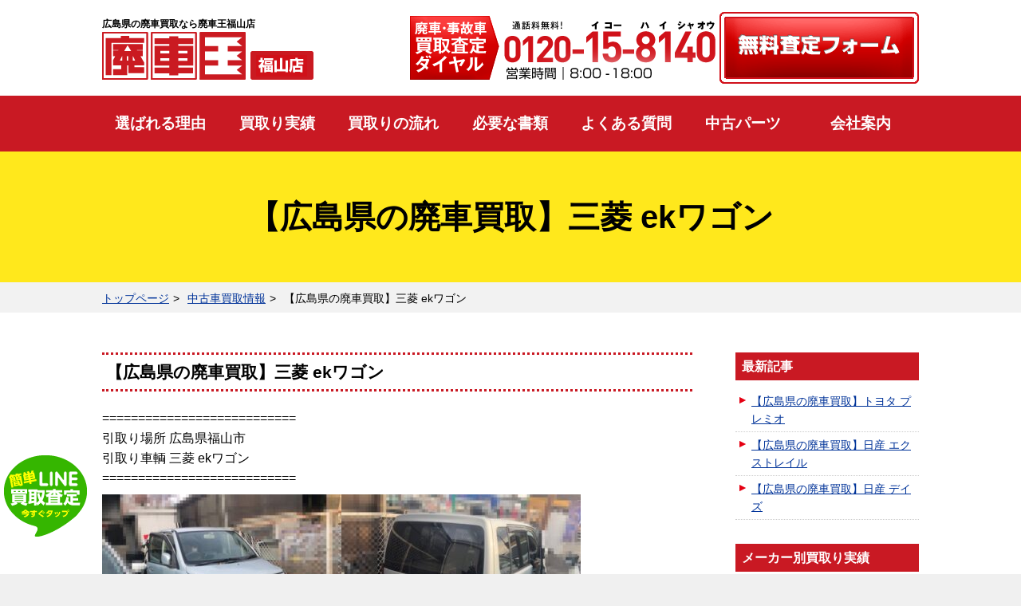

--- FILE ---
content_type: text/html; charset=UTF-8
request_url: https://www.fukuseco.com/car-news/202304_9536.html
body_size: 7910
content:

<!doctype html>
<html lang="ja">
<head>
	<!-- Google tag (gtag.js) -->
<script async src="https://www.googletagmanager.com/gtag/js?id=UA-138241052-1"></script>
<script>
  window.dataLayer = window.dataLayer || [];
  function gtag(){dataLayer.push(arguments);}
  gtag('js', new Date());

  gtag('config', 'UA-138241052-1');
  gtag('config', 'G-JE6DKVNZRZ');
</script>
<!-- Google Tag Manager -->
<script>(function(w,d,s,l,i){w[l]=w[l]||[];w[l].push({'gtm.start':
new Date().getTime(),event:'gtm.js'});var f=d.getElementsByTagName(s)[0],
j=d.createElement(s),dl=l!='dataLayer'?'&l='+l:'';j.async=true;j.src=
'https://www.googletagmanager.com/gtm.js?id='+i+dl;f.parentNode.insertBefore(j,f);
})(window,document,'script','dataLayer','GTM-PDC6BTXV');</script>
<!-- End Google Tag Manager -->

<meta charset="UTF-8">
<meta http-equiv="x-ua-compatible" content="ie=edge">
<meta name="viewport" content="width=device-width, initial-scale=1, shrink-to-fit=no">

<link href="/css_n/reset.css" rel="stylesheet">
<link href="/css_n/commons.css" rel="stylesheet">
<link href="/css_n/toppage.css" rel="stylesheet">
<link href="/css_n/second.css" rel="stylesheet">
<link href="/css_n/form.css" rel="stylesheet">
<link href="/css_n/second_m.css" rel="stylesheet">

		<!-- All in One SEO 4.3.5.1 - aioseo.com -->
		<title>【広島県の廃車買取】三菱 ekワゴン | 廃車王 福山店！廃車高価買取り</title>
		<meta name="robots" content="max-image-preview:large" />
		<link rel="canonical" href="https://www.fukuseco.com/car-news/202304_9536.html" />
		<meta name="generator" content="All in One SEO (AIOSEO) 4.3.5.1 " />
		<meta property="og:locale" content="ja_JP" />
		<meta property="og:site_name" content="廃車王 福山店！廃車高価買取り | Just another WordPress site" />
		<meta property="og:type" content="article" />
		<meta property="og:title" content="【広島県の廃車買取】三菱 ekワゴン | 廃車王 福山店！廃車高価買取り" />
		<meta property="og:url" content="https://www.fukuseco.com/car-news/202304_9536.html" />
		<meta property="article:published_time" content="2023-04-15T07:52:06+00:00" />
		<meta property="article:modified_time" content="2023-04-21T07:59:00+00:00" />
		<meta name="twitter:card" content="summary_large_image" />
		<meta name="twitter:title" content="【広島県の廃車買取】三菱 ekワゴン | 廃車王 福山店！廃車高価買取り" />
		<script type="application/ld+json" class="aioseo-schema">
			{"@context":"https:\/\/schema.org","@graph":[{"@type":"Article","@id":"https:\/\/www.fukuseco.com\/car-news\/202304_9536.html#article","name":"\u3010\u5e83\u5cf6\u770c\u306e\u5ec3\u8eca\u8cb7\u53d6\u3011\u4e09\u83f1 ek\u30ef\u30b4\u30f3 | \u5ec3\u8eca\u738b \u798f\u5c71\u5e97\uff01\u5ec3\u8eca\u9ad8\u4fa1\u8cb7\u53d6\u308a","headline":"\u3010\u5e83\u5cf6\u770c\u306e\u5ec3\u8eca\u8cb7\u53d6\u3011\u4e09\u83f1 ek\u30ef\u30b4\u30f3","author":{"@id":"https:\/\/www.fukuseco.com\/author\/fukuseco_kanri\/#author"},"publisher":{"@id":"https:\/\/www.fukuseco.com\/#organization"},"image":{"@type":"ImageObject","url":"https:\/\/www.fukuseco.com\/cms\/wp-content\/uploads\/2023\/04\/IMG_8595.jpg","width":600,"height":450},"datePublished":"2023-04-15T07:52:06+00:00","dateModified":"2023-04-21T07:59:00+00:00","inLanguage":"ja","mainEntityOfPage":{"@id":"https:\/\/www.fukuseco.com\/car-news\/202304_9536.html#webpage"},"isPartOf":{"@id":"https:\/\/www.fukuseco.com\/car-news\/202304_9536.html#webpage"},"articleSection":"\u4e09\u83f1, \u4e2d\u53e4\u8eca\u30fb\u5ec3\u8eca\u8cb7\u53d6\u60c5\u5831, \u5165\u5eab\u8eca\u60c5\u5831"},{"@type":"BreadcrumbList","@id":"https:\/\/www.fukuseco.com\/car-news\/202304_9536.html#breadcrumblist","itemListElement":[{"@type":"ListItem","@id":"https:\/\/www.fukuseco.com\/#listItem","position":1,"item":{"@type":"WebPage","@id":"https:\/\/www.fukuseco.com\/","name":"\u30db\u30fc\u30e0","description":"\u51e6\u5206\u3057\u305f\u3044\u8eca\u304c\u3042\u308b\u3051\u3069\u304a\u91d1\u306f\u304b\u3051\u305f\u304f\u306a\u3044\u3001\u624b\u7d9a\u304d\u3092\u3059\u308b\u6642\u9593\u304c\u306a\u3044\u3002\u305d\u3093\u306a\u65b9\u306f\u3001\u5ec3\u8eca\u738b \u798f\u5c71\u5e97\u306b\u3054\u76f8\u8ac7\u304f\u3060\u3055\u3044\u3002\u67fb\u5b9a\u8cbb\u7528\u30fb\u5f15\u53d6\u8cbb\u7528\u7121\u6599\uff01\u89e3\u4f53\u4f5c\u696d\u3060\u3051\u3067\u306f\u306a\u304f\u3001\u66f8\u985e\u624b\u7d9a\u304d\u304b\u3089\u7121\u6599\u3067\u4ee3\u884c\u3057\u307e\u3059\u3002\u307e\u305f\u3001\u8eca\u306e\u5f15\u53d6\u308a\u306f\u6700\u77ed\u3067\u5f53\u65e5\u306b\u3067\u3082\uff01\u304a\u6642\u9593\u304c\u306a\u304f\u3066\u3082\u5927\u4e08\u592b\u3067\u3059\u3002","url":"https:\/\/www.fukuseco.com\/"},"nextItem":"https:\/\/www.fukuseco.com\/car-news\/#listItem"},{"@type":"ListItem","@id":"https:\/\/www.fukuseco.com\/car-news\/#listItem","position":2,"item":{"@type":"WebPage","@id":"https:\/\/www.fukuseco.com\/car-news\/","name":"\u5165\u5eab\u8eca\u60c5\u5831","url":"https:\/\/www.fukuseco.com\/car-news\/"},"previousItem":"https:\/\/www.fukuseco.com\/#listItem"}]},{"@type":"Organization","@id":"https:\/\/www.fukuseco.com\/#organization","name":"\u5ec3\u8eca\u738b \u798f\u5c71\u5e97\uff01\u5ec3\u8eca\u9ad8\u4fa1\u8cb7\u53d6\u308a\u624b\u7d9a\u304d\u7121\u6599\u3067\u3059","url":"https:\/\/www.fukuseco.com\/"},{"@type":"Person","@id":"https:\/\/www.fukuseco.com\/author\/fukuseco_kanri\/#author","url":"https:\/\/www.fukuseco.com\/author\/fukuseco_kanri\/","name":"fukuseco_kanri","image":{"@type":"ImageObject","@id":"https:\/\/www.fukuseco.com\/car-news\/202304_9536.html#authorImage","url":"https:\/\/secure.gravatar.com\/avatar\/77538617587016cdbcdc46870553ade0?s=96&d=mm&r=g","width":96,"height":96,"caption":"fukuseco_kanri"}},{"@type":"WebPage","@id":"https:\/\/www.fukuseco.com\/car-news\/202304_9536.html#webpage","url":"https:\/\/www.fukuseco.com\/car-news\/202304_9536.html","name":"\u3010\u5e83\u5cf6\u770c\u306e\u5ec3\u8eca\u8cb7\u53d6\u3011\u4e09\u83f1 ek\u30ef\u30b4\u30f3 | \u5ec3\u8eca\u738b \u798f\u5c71\u5e97\uff01\u5ec3\u8eca\u9ad8\u4fa1\u8cb7\u53d6\u308a","inLanguage":"ja","isPartOf":{"@id":"https:\/\/www.fukuseco.com\/#website"},"breadcrumb":{"@id":"https:\/\/www.fukuseco.com\/car-news\/202304_9536.html#breadcrumblist"},"author":{"@id":"https:\/\/www.fukuseco.com\/author\/fukuseco_kanri\/#author"},"creator":{"@id":"https:\/\/www.fukuseco.com\/author\/fukuseco_kanri\/#author"},"image":{"@type":"ImageObject","url":"https:\/\/www.fukuseco.com\/cms\/wp-content\/uploads\/2023\/04\/IMG_8595.jpg","@id":"https:\/\/www.fukuseco.com\/#mainImage","width":600,"height":450},"primaryImageOfPage":{"@id":"https:\/\/www.fukuseco.com\/car-news\/202304_9536.html#mainImage"},"datePublished":"2023-04-15T07:52:06+00:00","dateModified":"2023-04-21T07:59:00+00:00"},{"@type":"WebSite","@id":"https:\/\/www.fukuseco.com\/#website","url":"https:\/\/www.fukuseco.com\/","name":"\u5ec3\u8eca\u738b \u798f\u5c71\u5e97\uff01\u5ec3\u8eca\u9ad8\u4fa1\u8cb7\u53d6\u308a\u624b\u7d9a\u304d\u7121\u6599\u3067\u3059","description":"Just another WordPress site","inLanguage":"ja","publisher":{"@id":"https:\/\/www.fukuseco.com\/#organization"}}]}
		</script>
		<!-- All in One SEO -->


<!-- Google Tag Manager for WordPress by gtm4wp.com -->
<script data-cfasync="false" data-pagespeed-no-defer>
	var gtm4wp_datalayer_name = "dataLayer";
	var dataLayer = dataLayer || [];
</script>
<!-- End Google Tag Manager for WordPress by gtm4wp.com --><link rel='dns-prefetch' href='//s.w.org' />
<link rel='https://api.w.org/' href='https://www.fukuseco.com/wp-json/' />
<link rel="alternate" type="application/json+oembed" href="https://www.fukuseco.com/wp-json/oembed/1.0/embed?url=https%3A%2F%2Fwww.fukuseco.com%2Fcar-news%2F202304_9536.html" />
<link rel="alternate" type="text/xml+oembed" href="https://www.fukuseco.com/wp-json/oembed/1.0/embed?url=https%3A%2F%2Fwww.fukuseco.com%2Fcar-news%2F202304_9536.html&#038;format=xml" />

<!-- Google Tag Manager for WordPress by gtm4wp.com -->
<!-- GTM Container placement set to off -->
<script data-cfasync="false" data-pagespeed-no-defer>
	var dataLayer_content = {"pagePostType":"post","pagePostType2":"single-post","pageCategory":["%e4%b8%89%e8%8f%b1","haisyakaitori","car-news"],"pagePostAuthor":"fukuseco_kanri"};
	dataLayer.push( dataLayer_content );
</script>
<script type="text/javascript">
	console.warn && console.warn("[GTM4WP] Google Tag Manager container code placement set to OFF !!!");
	console.warn && console.warn("[GTM4WP] Data layer codes are active but GTM container must be loaded using custom coding !!!");
</script>
<!-- End Google Tag Manager for WordPress by gtm4wp.com --><link href="/jquery.bxslider/jquery.bxslider.css" rel="stylesheet">

</head>
<body>
<!-- Google Tag Manager (noscript) -->
<noscript><iframe src="https://www.googletagmanager.com/ns.html?id=GTM-PDC6BTXV"
height="0" width="0" style="display:none;visibility:hidden"></iframe></noscript>
<!-- End Google Tag Manager (noscript) -->
<header id="header">
	<div class="headWrap">
		<div class="headLogo">
			<h1>広島県の廃車買取なら廃車王福山店</h1>
			<h2 class="logo"><a href="/"><img src="/img_n/logo.png" alt="株式会社福山セコ"></a></h2>
		</div>
		<div class="headContact">
		<ul>
			<li><img src="/img_n/hTeln.png" alt="買取・査定ダイヤル 084-953-2346"></li>
			<li><a href="/satei/"><img src="/img_n/hForm.png" alt="無料査定フォームへのリンク"></a></li>
		</ul>
	</div>
</div>
</header>	
<nav id="gnavi">
	<div class="container">
		<ul>
			<li><a href="/reason/">選ばれる理由</a></li>
			<li><a href="/haisyakaitori/">買取り実績</a></li>
			<li><a href="/flow/">買取りの流れ</a></li>
			<li><a href="/documents/">必要な書類</a></li>
			<li><a href="/qa/">よくある質問</a></li>
			<li><a href="/used/">中古パーツ</a></li>
			<li><a href="http://www.fukuseco.co.jp/company/" target="_blank">会社案内</a></li>
		</ul>
	</div>
</nav>
<div class="contsTtl">
	<div class="container"><h2>【広島県の廃車買取】三菱 ekワゴン</h2></div>
</div>

<div class="breadcrumb">
    <div class="container">
        <ul class="clearfix">
            <li class="home"><a href="/">トップページ</a></li>
            <li><a href="/tyukosyakaitori/">中古車買取情報</a></li>
            <li class="last">【広島県の廃車買取】三菱 ekワゴン</li>
        </ul>
    </div>
</div>

<!--/breadcrumb--></div>
<div class="container">
<div class="main">


<!-- repeat start -->
<div id="post-9536" class="post">
<h3 class="entry-title">【広島県の廃車買取】三菱 ekワゴン</h3><p>===========================<br />
引取り場所 広島県福山市<br />
引取り車輌 三菱 ekワゴン<br />
===========================</p>
<p><a href="https://www.fukuseco.com/cms/wp-content/uploads/2023/04/IMG_8595.jpg" rel="lightbox[9536]"><img class="alignnone size-medium wp-image-9537" src="https://www.fukuseco.com/cms/wp-content/uploads/2023/04/IMG_8595-300x225.jpg" alt="" srcset="https://www.fukuseco.com/cms/wp-content/uploads/2023/04/IMG_8595-300x225.jpg 300w, https://www.fukuseco.com/cms/wp-content/uploads/2023/04/IMG_8595.jpg 600w" sizes="(max-width: 300px) 100vw, 300px" /></a><a href="https://www.fukuseco.com/cms/wp-content/uploads/2023/04/IMG_8597.jpg" rel="lightbox[9536]"><img class="alignnone size-medium wp-image-9538" src="https://www.fukuseco.com/cms/wp-content/uploads/2023/04/IMG_8597-300x225.jpg" alt="" srcset="https://www.fukuseco.com/cms/wp-content/uploads/2023/04/IMG_8597-300x225.jpg 300w, https://www.fukuseco.com/cms/wp-content/uploads/2023/04/IMG_8597.jpg 600w" sizes="(max-width: 300px) 100vw, 300px" /></a></p>
<p>限定２００台の珍しいekワゴンです。<br />
以前から抹消して置いてたんだけど<br />
そろそろ片付けようかと言う事でご連絡いただきました。<br />
駐車スペースが少なくなったりしたら、気軽にお声かけください。</p>
<p><CENTER></p>
<p>..oо○☆ﾟ+.☆○o+* ｡ ｡ ｡ *+oо○ﾟ*ﾟ*ﾟ○оo+* ｡ ｡ ｡ *+o○☆ﾟ+.☆○оo..</p>
<p>事故車・故障車・過走行車　なんでもご相談ください</p>
<p><B><FONT SIZE="+1"COLOR="#FF0000">広島県の廃車でお困りでしたら</FONT></B></p>
<p><B>廃車王　福山店</B></p>
<p>（株式会社　福山セコ）</p>
<p>= &#8211; = &#8211; =　お気軽にお問合せください　= &#8211; = &#8211; =</p>
<p>↓↓↓↓</p>
<p><B><FONT SIZE="+2"COLOR="#FF0000">TEL 0120-15-8140</FONT></B></p>
<p>または</p>
<p><a href="https://www.fukuseco.com/satei/">廃車引取見積フォーム</a></p>
<p>..oо○☆ﾟ+.☆○o+* ｡ ｡ ｡ *+oо○ﾟ*ﾟ*ﾟ○оo+* ｡ ｡ ｡ *+o○☆ﾟ+.☆○оo..</p>
<p></CENTER></p>

</div>

<!-- repeat end -->
<!--/main--></div>

<div class="side">



<div class="newly">
<h3>最新記事</h3>
<ul>



<li><a href="https://www.fukuseco.com/car-news/202601_10853.html">【広島県の廃車買取】トヨタ プレミオ</a></li>




<li><a href="https://www.fukuseco.com/haisyakaitori/202512_10835.html">【広島県の廃車買取】日産 エクストレイル</a></li>




<li><a href="https://www.fukuseco.com/car-news/202511_10807.html">【広島県の廃車買取】日産 デイズ</a></li>

</ul>
</div>

<div class="jisseki">
<h3>メーカー別買取り実績</h3>
<ul>
	<li class="cat-item cat-item-15"><a href="https://www.fukuseco.com/%e3%83%a1%e3%83%bc%e3%82%ab%e3%83%bc%e5%88%a5/%e3%81%84%e3%81%99%e3%82%9e/" >いすゞ</a>
</li>
	<li class="cat-item cat-item-20"><a href="https://www.fukuseco.com/%e3%83%a1%e3%83%bc%e3%82%ab%e3%83%bc%e5%88%a5/%e3%82%b9%e3%82%ba%e3%82%ad/" >スズキ</a>
</li>
	<li class="cat-item cat-item-27"><a href="https://www.fukuseco.com/%e3%83%a1%e3%83%bc%e3%82%ab%e3%83%bc%e5%88%a5/%e3%82%b9%e3%83%90%e3%83%ab/" >スバル</a>
</li>
	<li class="cat-item cat-item-29"><a href="https://www.fukuseco.com/%e3%83%a1%e3%83%bc%e3%82%ab%e3%83%bc%e5%88%a5/%e3%81%9d%e3%81%ae%e4%bb%96/" >その他</a>
</li>
	<li class="cat-item cat-item-25"><a href="https://www.fukuseco.com/%e3%83%a1%e3%83%bc%e3%82%ab%e3%83%bc%e5%88%a5/%e3%83%80%e3%82%a4%e3%83%8f%e3%83%84/" >ダイハツ</a>
</li>
	<li class="cat-item cat-item-13"><a href="https://www.fukuseco.com/%e3%83%a1%e3%83%bc%e3%82%ab%e3%83%bc%e5%88%a5/%e3%83%88%e3%83%a8%e3%82%bf/" >トヨタ</a>
</li>
	<li class="cat-item cat-item-22"><a href="https://www.fukuseco.com/%e3%83%a1%e3%83%bc%e3%82%ab%e3%83%bc%e5%88%a5/%e3%83%9b%e3%83%b3%e3%83%80/" >ホンダ</a>
</li>
	<li class="cat-item cat-item-14"><a href="https://www.fukuseco.com/%e3%83%a1%e3%83%bc%e3%82%ab%e3%83%bc%e5%88%a5/%e3%83%9e%e3%83%84%e3%83%80/" >マツダ</a>
</li>
	<li class="cat-item cat-item-23"><a href="https://www.fukuseco.com/%e3%83%a1%e3%83%bc%e3%82%ab%e3%83%bc%e5%88%a5/%e3%83%ac%e3%82%af%e3%82%b5%e3%82%b9/" >レクサス</a>
</li>
	<li class="cat-item cat-item-19"><a href="https://www.fukuseco.com/%e3%83%a1%e3%83%bc%e3%82%ab%e3%83%bc%e5%88%a5/%e4%b8%89%e8%8f%b1/" >三菱</a>
</li>
	<li class="cat-item cat-item-28"><a href="https://www.fukuseco.com/%e3%83%a1%e3%83%bc%e3%82%ab%e3%83%bc%e5%88%a5/%e4%b8%89%e8%8f%b1%e3%81%b5%e3%81%9d%e3%81%86/" >三菱ふそう</a>
</li>
	<li class="cat-item cat-item-21"><a href="https://www.fukuseco.com/%e3%83%a1%e3%83%bc%e3%82%ab%e3%83%bc%e5%88%a5/%e5%a4%96%e8%bb%8a/" >外車</a>
</li>
	<li class="cat-item cat-item-18"><a href="https://www.fukuseco.com/%e3%83%a1%e3%83%bc%e3%82%ab%e3%83%bc%e5%88%a5/%e5%bb%ba%e8%a8%ad%e6%a9%9f%e6%a2%b0/" >建設機械</a>
</li>
	<li class="cat-item cat-item-26"><a href="https://www.fukuseco.com/%e3%83%a1%e3%83%bc%e3%82%ab%e3%83%bc%e5%88%a5/%e6%97%a5%e7%94%a3/" >日産</a>
</li>
	<li class="cat-item cat-item-30"><a href="https://www.fukuseco.com/%e3%83%a1%e3%83%bc%e3%82%ab%e3%83%bc%e5%88%a5/%e6%97%a5%e7%94%a3%ef%bd%95%ef%bd%84/" >日産ＵＤ</a>
</li>
	<li class="cat-item cat-item-24"><a href="https://www.fukuseco.com/%e3%83%a1%e3%83%bc%e3%82%ab%e3%83%bc%e5%88%a5/%e6%97%a5%e9%87%8e/" >日野</a>
</li>
	<li class="cat-item cat-item-17"><a href="https://www.fukuseco.com/%e3%83%a1%e3%83%bc%e3%82%ab%e3%83%bc%e5%88%a5/%e8%be%b2%e6%a5%ad%e6%a9%9f%e6%a2%b0/" >農業機械</a>
</li>
</ul>
</div>


<!--/side--></div>

<!--/contents--></div>



<div class="topSatei">
	<div class="container">
			<h3><img src="/img_n/topSatei_ttl_pc.png" alt="直接のお持ち込みも大歓迎！買取り金額もさらにUP!!"></h3>
		<div class="link">
			<ul>
				<li><a href="tel:0120-15-8140"><img src="/img_n/topSatei_teln.png" alt="買取・査定ダイヤル 0120-15-8140
"></a></li>
				<li><a href="/satei/"><img src="/img_n/topSatei_form.png" alt="無料査定フォームへのリンク"></a></li>
			</ul>
		</div>
	</div>
</div>

<div class="commonsFoot">
	<div class="container">
		<div class="clearfix">
			<div class="footLeft">
				<div class="addr">
					<h3>廃車王福山店</h3>
					<p>〒721-0952　広島県福山市曙町4丁目6番7号<br>
						TEL：0120-15-8140<br>FAX：084-920-2015<br>
						営業時間：8:00～18:00 <br>
							 (店頭受付時間：8:00～17:30）</p>
				</div>
			</div>
			<div class="footRight">
				<div class="cols">
					<ul class="col2_1">
						<li>
							<div id="cal1">
							
<table class="calender" summary="2026年1月の営業日" cellspacing="0" cellpadding="0">
<caption>2026年1月の営業日</caption>
<tr>
<th>日</th>
<th>月</th>
<th>火</th>
<th>水</th>
<th>木</th>
<th>金</th>
<th>土</th>
</tr>
<tr><td>　</td>
<td>　</td>
<td>　</td>
<td>　</td>
<td class="b_red">1</td>
<td class="b_red">2</td>
<td class="b_red">3</td>
</tr>
<tr>
<td class="b_red">4</td>
<td>5</td>
<td>6</td>
<td>7</td>
<td>8</td>
<td>9</td>
<td class="b_red">10</td>
</tr>
<tr>
<td class="b_red">11</td>
<td class="b_red">12</td>
<td>13</td>
<td>14</td>
<td>15</td>
<td>16</td>
<td>17</td>
</tr>
<tr>
<td class="b_red">18</td>
<td>19</td>
<td>20</td>
<td>21</td>
<td>22</td>
<td>23</td>
<td class="b_red">24</td>
</tr>
<tr>
<td class="b_red">25</td>
<td>26</td>
<td>27</td>
<td>28</td>
<td>29</td>
<td>30</td>
<td>31</td>
</tr></table>
							</div>
						</li>
						<li>
							<div id="cal2">
							
<table class="calender" summary="2026年2月の営業日(赤はお休みです)" cellspacing="0" cellpadding="0">
<caption>2026年2月の営業日</caption>
<tr>
<th>日</th>
<th>月</th>
<th>火</th>
<th>水</th>
<th>木</th>
<th>金</th>
<th>土</th>
</tr>
<tr><td class="b_red">1</td>
<td>2</td>
<td>3</td>
<td>4</td>
<td>5</td>
<td>6</td>
<td>7</td>
</tr>
<tr>
<td class="b_red">8</td>
<td>9</td>
<td>10</td>
<td class="b_red">11</td>
<td>12</td>
<td>13</td>
<td class="b_red">14</td>
</tr>
<tr>
<td class="b_red">15</td>
<td>16</td>
<td>17</td>
<td>18</td>
<td>19</td>
<td>20</td>
<td>21</td>
</tr>
<tr>
<td class="b_red">22</td>
<td class="b_red">23</td>
<td>24</td>
<td>25</td>
<td>26</td>
<td>27</td>
<td class="b_red">28</td>
</tr></table>
							</div>
						</li>
					</ul>
				</div>
				</div>
			</div>
		<h3 class="accessTtl">アクセス</h3>
			<div class="footAccess clearfix">
				<div class="text">
						<p>【2号線方面からお越しの方】<br>明神町交差点を南に下り入江大橋を超えて5つ目の信号を左折してください。右手に看板が見えてきます。</p>
						<p>【ばら公園方面からお越しの方】<br>
					  ばら公園の通りを東へ3km<br>タイヤショップパワフルの看板がある交差点を左折してください。<br>数百メートルで左手に看板が見えてきます。</p>
						<p style="text-align: center;">【場所は曙公園のすぐ目の前です】</p>
						<dl>
							<dt>ナビをご利用の方は・・・</dt>
							<dd>マップコード 465 783 136<br>検索用TEL 084-953-3201（代）</dd>
						</dl>						
				</div>
				<div class="map">
					<div class="gmap_wrap">
						<iframe src="https://www.google.com/maps/embed?pb=!1m14!1m8!1m3!1d13156.992542946644!2d133.402065!3d34.471229!3m2!1i1024!2i768!4f13.1!3m3!1m2!1s0x0%3A0x9d0c50f7da513e4a!2z5buD6LuK5aSp5Zu9IOemj-WxseW6lw!5e0!3m2!1sja!2sjp!4v1547614904052" width="600" height="450" frameborder="0" style="border:0" allowfullscreen></iframe>
					</div>
				</div>
			</div>
		</div>
		<div class="bana_link">
			<ul class="claerfix">
				<li><a href="https://www.haishaou.com/member/detail.php?sn=k801" target="_blank"><img src="/img/link/haishaou.gif" alt="廃車王"></a></li>
				<li><a href="http://www.eco-hiroba.net/" target="_blank"><img src="/img/link/bana03.jpg" alt="安い車修理なら「エコひろば」へ"></a></li>
				<li><a href="http://www.ngp.gr.jp/" target="_blank"><img alt="NGP" src="/img/link/ngp.gif"></a></li>
				<li><a href="/powerful/"><img alt="タイヤショップ パワフル" src="/img/link/powerful.jpg"></a></li>
				<li><a href="/gym/"><img alt="ボディメイクジムクロスロード福山" src="/img/link/gym.jpg"></a></li>
			</ul>
		</div>
	</div>
</div>
<footer id="footer">
	<div class="container">
		<div class="textLink">
			<ul class="clearfix">
				<li><a href="/">HOME</a></li>
				<li><div><a href="/reason/">選ばれる理由</a></div></li>
				<li><div><a href="/haisyakaitori/">買取り実績</a></div></li>
				<li><div><a href="/flow/">買取りの流れ</a></div></li>
				<li><div><a href="/documents/">必要な書類</a></div></li>
				<li><div><a href="/qa/">よくある質問</a></div></li>
				<li><div><a href="/used/">中古パーツ</a></div></li>
				<li><div><a href="/law/">法律事務所専門車両買取り</a></div></li>
				<li><div><a href="http://www.fukuseco.co.jp/company/" target="_blank">会社案内</a></div></li>
				<li><div><a href="/satei/">無料査定フォーム</a></div></li>
				<li><div><a href="/parts/">中古パーツお取り寄せフォーム</a></div></li>
				<li><div><a href="/parts/term.php">通信販売法に基づく表記 </a></div></li>
				<li><div><a href="/powerful/">タイヤショップ パワフル</a></div></li>
				<li><div><a href="/gym/">ボディメイクジム クロスロード福山</a></div></li>
				<li><div><a href="/sitemap/">サイトマップ</a></div></li>
			</ul>
		</div>
		<p class="copyright">&copy; Fukuyama Seco</p>
	</div>
</footer>
<p id="fix_line"><a href="/line/"><img src="/img_n/sp_fixLine.png" alt="廃車王福セコの簡単ライン査定"></a></p>
<p id="pageTop"><a href=""><img src="/img_n/pagetop.png" alt="topへ"></a></p>
<script type="text/javascript" src="//ajax.googleapis.com/ajax/libs/jquery/1.7.1/jquery.min.js"></script>
<script type="text/javascript" src="/jquery.bxslider/jquery.bxslider.js"></script>
<script>
jQuery(function($){
	$(document).ready(function() {
 
		//ページトップボタンにつけたid名を入れてください
		 var topBtn = $('#pageTop');
		 topBtn.hide();

		 //スクロールが100に達したらボタン表示
		 $(window).scroll(function () {
			if ($(this).scrollTop() > 100) {
			 topBtn.fadeIn();
			 } else {
			 topBtn.fadeOut();
			 }
		 });

		 //スクロールしてトップ
		 topBtn.click(function () {
			 $('body,html').animate({
				 scrollTop: 0
				 }, 500);
				 return false;
		 });
		$('a[href^=#]').click(function(){
				var speed = 1000;
				var href= $(this).attr("href");
				var target = $(href == "#" || href == "" ? 'html' : href);
				var position = target.offset().top;
				$("html, body").animate({scrollTop:position}, speed, "swing");
				return false;
			});
		});
	$(document).ready(function() {
		$( '.bxslider' ).bxSlider( {
			mode: 'fade',
			infiniteLoop: false,
			auto: true,
			infiniteLoop: true,
			pause: 5000,
			speed: 3000,
			easing: 'easeInQuad',
		} );
	} );
});
</script>
<script type='text/javascript' src='https://www.fukuseco.com/cms/wp-includes/js/wp-embed.min.js?ver=5.0.22'></script>
</body>
</html>


--- FILE ---
content_type: text/css
request_url: https://www.fukuseco.com/css_n/reset.css
body_size: 615
content:
@charset "utf-8";
/* CSS Document */
/*******************************共通設定*******************************/

* {margin: 0; padding: 0;}
html {
	overflow-y: scroll;
}
h1,h2,h3,h4,h5,h6,ul,ol,li,p,td,th,form,dd,dl,dt{
	margin: 0px;
	padding: 0px;	
}
li,ul {
	list-style-type: none;
}
body {
	line-height: 1.6;
	margin: 0px;
	text-align: center;
	font-family: "ヒラギノ角ゴ Pro W3", "Hiragino Kaku Gothic Pro", "メイリオ", Meiryo, Osaka, "ＭＳ Ｐゴシック", "MS PGothic", sans-serif;
}
table {  
    border-collapse:collapse;   
    border-spacing:0;   
}
td, th {
	border: none;
	text-align: left;
	vertical-align: top;
}
img {
	border:0px;
	vertical-align: top;
}
a:link, a:active, a:visited {
	color: #039;
}
a:hover {
	text-decoration: none;
	color: #C30;
}

.container:after,
.clearfix:after {
	content: ".";
	display: block;
	height: 0;
	clear: both;
	visibility: hidden;
}
#wrapper {
	margin: 0px auto;
	width: 950px;
	background-color: #FFF;
}


--- FILE ---
content_type: text/css
request_url: https://www.fukuseco.com/css_n/commons.css
body_size: 3741
content:
html {
	background-color: #F0F0F0;
	font-size: 62.5%; /*フォントの基準サイズを10pxにする*/
}
body {
	background-color: #FFF;
}
.container {
	margin: 0 auto;
	padding: 0;
}
.container:after {
	content: ".";
	display: block;
	height: 0;
	clear: both;
	visibility: hidden;
}
img {
	max-width: 100%;
}

@media (max-width: 750px) {
body {
	font-size: 1.4rem; /*全体のフォントサイズは14pxとする*/
	-webkit-text-size-adjust: 100%; /*スマホでPC表示した際に勝手に文字が大きくなるのを防ぐ*/
}
.hidden_sp {
	display: none;
}
}

@media (min-width: 751px) {
body {
	font-size: 1.8rem; /*全体のフォントサイズは16pxとする*/
}
.container {
	width: 1024px;
	min-width: 1024px;
}
.hidden_pc {
	display: none;
}
}
/*****************************************
#header(SP)
*****************************************/
@media (max-width: 750px) {
#header .headWrap {
	margin-right: 50px;
	text-align: left;
	display: table;
	width: 85%;
	padding: 3px 5px 2px;
	height: 45px;
}
#header .headWrap .logo img {
	max-height: 40px;
}
}
/***************************
スマホのアコーディオンナビ
****************************/
.sp_navi {
	z-index: 99998;
}
@media (max-width: 750px) {
.sp_navi {
    background-color: #F4F8FB;
    margin: 0;
    padding: 0;
    top: 0;
  }
  .sp_navi {
    height: 100%;
    -webkit-transition: .35s ease-in-out;
    -moz-transition: .35s ease-in-out;
    transition: .35s ease-in-out;
    overflow-y: scroll;
    position: fixed;
    box-shadow: 1px 2px 10px rgba(0, 0, 0, 0.4);
  }
  
  .sp_navi > div {
    padding: 0px;
    width: 300px;
  }
  
  .spBtn {
    width: 50px;
    height: 50px;
    position: fixed;
    right: 0px;
    top: 0px;
		background-color: #C91923;
		color: #FFF;
		z-index: 99999;
  }
  
  .spBtn:before,
  .spBtn:after,
  .spBtn span {
    display: block;
    width: 80%;
    position: absolute;
    left: 0;
    right: 0;
    margin: auto;
    -webkit-transition: .35s ease-in-out;
    -moz-transition: .35s ease-in-out;
    transition: .35s ease-in-out;
  }
  
  .spBtn span {
    height: 3px;
    background-color: #FFF;
    top: calc(50% - 1.5px);
  }
  
  .spBtn:before {
    content: "";
    top: calc(25% - 3px);
    border-top: 3px solid #FFF;
  }
  
  .spBtn:after {
    content: "";
    bottom: calc(25% - 3px);
    border-bottom: 3px solid #FFF;
  }
  
  .spBtn.on span {
    display: none;
  }
  
  .spBtn.on:before {
    top: calc(50% - 1.5px);
    -webkit-transform: rotate(315deg);
    -moz-transform: rotate(315deg);
    transform: rotate(315deg);
  }
  
  .spBtn.on:after {
    bottom: calc(50% - 1.5px);
    -webkit-transform: rotate(-315deg);
    -moz-transform: rotate(-315deg);
    transform: rotate(-315deg);
  }
  
  .open {
    right: -100%;
  }
  
  .open.active {
    right: 0px;
  }
  
  .move.on.spBtn {
    position: fixed;
    right: 0px;
    top: 0px;
  }
/* 中身*/
.sp_navi h1 {
	margin-right: 50px;
	display: flex;
	justify-content: center;
  align-items: center;
	height: 50px;
	padding: 5px;
	text-align: left;
	font-size: 1.4rem;
	vertical-align: middle;
	font-weight: lighter;
	line-height: 1.2;
}
.sp_navi .menu {
	text-align: center;
}
.sp_navi .menu .textLink {
	border-top: 1px solid #CCC;
	margin-bottom: 30px;
	background-color: #FFF;
}
.sp_navi .menu .textLink li {
	float: left;
	width: 50%;
}
.sp_navi .menu .textLink li > div {
	border-bottom: 1px solid #CCC;
}
.sp_navi .menu .textLink li:nth-child(odd) > div {
	border-right: 1px solid #CCC;
}
.sp_navi .menu .textLink li a {
	display: block;
	color: #000;
	padding: 8px 0;
}
.sp_navi .menu .bana {
	padding: 0 8px;
}
.sp_navi .menu .bana li {
	margin-bottom: 10px;
}
}
/*****************************************
#header(PC)
*****************************************/

@media (min-width: 751px) {
#header {
}
#header {
	width: 100%;
}
#header > div {
	margin: auto;
}
#header .headWrap {
	height: 120px;
	margin: 0 auto;
	display: -webkit-box;
  display: -ms-flexbox;
	display: flex;
	width: 1024px;
	justify-content: space-between;
	align-items: center;
}
#header .headWrap .headLogo {
	text-align: left;
	padding: 5px 0;
}
#header .headWrap .headLogo h1 {
	font-size: 1.2rem;
}
#header .headWrap .headContact {
	padding: 5px 0;
}
#header .headWrap .headContact ul li {
	display: inline-block;
}
}

@media (max-width: 750px) {
}
@media (min-width: 751px) {
#gnavi {
	background-color: #C91923;
}
#gnavi ul {
	display: table;
	width: 100%;
}
#gnavi ul li {
	display: table-cell;
	width: 14.2%;
	line-height: 70px;
	font-size: 1.9rem;
}
#gnavi ul li a {
	display: block;
	color: #FFF;
	text-decoration: none;
	font-weight: bold;
}
#gnavi ul li a:hover {
	background-color: rgba(255,255,255,0.3)
}
}

@media (max-width: 750px) {
}
@media (min-width: 751px) {
.mainImg {
	background-image: url(../img_n/mainBg.jpg);
	background-position: center center;
	height: 574px;
}
.mainImg .mainWrap {
	position: relative;
	width: 1024px;
	height: 574px;
}
.mainImg .mainWrap .lead {
	position: absolute;
	top: 50px;
	left: 0px;
}
.mainImg .mainWrap .goSatai {
	position: absolute;
	bottom: 20px;
	right: 10px;
}
}



.commonsFoot {
	background-color: #FFF;
}
.commonsFoot .footRight .cols ul li > div  {
	margin: 5px;
}
.commonsFoot .footLeft .addr {
	text-align: left;
	margin-bottom: 10px;
}
.commonsFoot .footAccess {
	padding: 20px;
	border: 1px solid #CCC;
	text-align: left;
}
.commonsFoot .footAccess .text {
	font-size: 1.2rem;
}
.commonsFoot .footAccess .text p {
	margin-bottom: 1em;
}
.commonsFoot .footAccess .text dl {
	display: flex;
	}
.commonsFoot .bana_link ul {
	display: flex;
	justify-content: center;
	align-items: center;
	flex-wrap: wrap;
}

@media (max-width: 750px) {
.commonsFoot > div {
	padding: 20px 8px;
}
.commonsFoot .footLeft {
	margin-bottom: 20px;
}
.commonsFoot .footLeft .addr h3 {
	font-size: 1.6rem;
}
.commonsFoot .footLeft .addr h3 span {
	font-size: 1.4rem;
}
.commonsFoot .footLeft .addr p {
	font-size: 1.4rem;
	line-height: 1.2;
}
.commonsFoot .footRight {
	margin-bottom: 20px;
}
.commonsFoot .bana_link {
	padding: 20px 0px;
}
.commonsFoot .bana_link ul  {
	flex-direction: column;
}
.commonsFoot .bana_link ul li  {
	text-align: center;
	padding: 4px;
	box-sizing: border-box;
}
.commonsFoot h3.accessTtl {
	font-size: 2.0rem;
}
.commonsFoot .footAccess .text {
	margin-bottom: 10px;
}

}
@media (min-width: 751px) {
.commonsFoot > div {
	min-width: 1024px;
	padding: 30px 0 20px;
}
.commonsFoot .footLeft {
	width: 500px;
	float: left;
}
.commonsFoot .footLeft .addr {
	margin-top: 30px;
}
.commonsFoot .footLeft .addr h3 {
	font-size: 2.0rem;
}
.commonsFoot .footLeft .addr h3 span {
	font-size: 1.6rem;
}
.commonsFoot .footLeft .addr p {
	font-size: 1.6rem;
	line-height: 1.2;
}
.commonsFoot .footRight {
	width: 500px;
	float: right;
	margin-bottom: 20px;
}
.commonsFoot .bana_link {
	width: 1200px;
	margin: 20px auto;
}
.commonsFoot .bana_link ul {
   gap: 8px;
   justify-content: space-around;
}
.commonsFoot .bana_link ul li {
}
.commonsFoot h3.accessTtl {
	font-size: 3.0rem;
}
.commonsFoot .footAccess .text {
	text-align: left;
	font-size: 1.4rem;
	float: left;
	width: 450px;
}
.commonsFoot .footAccess .map {
	float: right;
	width: 500px;
}
}

#footer {
	background-color: #F0F0F0;
}
#footer .textLink ul li a {
	display: block;
	padding: 0 1em;
}
@media (max-width: 750px) {
#footer > div {
	padding: 20px 8px;
	margin-bottom: 60px;
}
#footer .textLink ul li {
	float: left;
	width: 50%;
	margin-bottom: 5px;
	font-size: 1.1rem;
}
#footer .textLink ul li a {
	padding: 5px 0;
}
#footer .textLink ul li:nth-child(odd) a {
	border-right: 1px solid #CCC;
}
#footer .textLink ul li:last-child a {
	border-right: none;
}
}
@media (min-width: 751px) {
#footer > div {
	min-width: 1024px;
	padding: 15px 0;
}
#footer .textLink {
	margin-bottom: 20px;
}
#footer .textLink ul li {
	display: inline-block;
	border-right: 1px solid #CCC;
	font-size: 1.4rem;
}
#footer .textLink ul li:last-child {
	border-right: none;
}
}

table.calender {
	width: 100%;
	font-size: 1.4rem;
}
table.calender caption {
	font-weight: bold;
}
table.calender tr th {
	border: 1px solid #000;
	text-align: center;
	background-color: #FFCCCC;
	padding: 0px 3px;
}
table.calender tr td {
	border: 1px solid #000;
	text-align: right;
	width: 14.2%;
	padding: 0px 3px;
}
table.calender tr td.b_red {
	background-color: #D0111B;
	color: #FFF;
}


/*****************************************
usual
*****************************************/
#fix_line{
	position: fixed;
	z-index: 99997;
}
@media (max-width: 750px) {
#fix_line{
	bottom: 120px;
	left: 0px;
}
#fix_line img {
	width: 60px;
}
}
@media (min-width: 751px) {
#fix_line {
	bottom: 45px;
	left: 5px;
}
}
/* Yutube　のレスポンシブ */
.video_wrap, .gmap_wrap {
	position: relative;
	padding-bottom: 56.25%;
	height: 0;
	overflow: hidden;
}
.video_wrap iframe, .gmap_wrap iframe, .gmap_wrap object, .gmap_wrap embed, .gmap_wrap > div {
	position: absolute;
	top: 0;
	left: 0;
	width: 100%;
	height: 100%;
}
/* スクロールTOP */
#pageTop {
	position: fixed;
	z-index: 9998;
}
#pageTop img {
}
@media (max-width: 800px) {
#pageTop {
	bottom: 60px;
	left: 0px;
}
#pageTop img {
	width: 45px;
}
}
@media (min-width: 801px) {
#pageTop {
	bottom: 0px;
	right: 0px;
}
}
/* 固定問合せ */
#flexBana {
	z-index: 9999;
	width: 100%;
	position: fixed;
	bottom: 0;
	right: 0;
	z-index: 9999;
	/* background-image: url(../img_n/fix_bg.png); */
	background-repeat: repeat-x;
	background-position: 0 center;
	background-size: contain;
}
#flexBana img {
	max-height: 100px;
}
#flexBana ul {
	display: table;
	width: 100%;
}
#flexBana ul li{
	display: table-cell;
}
#flexBana ul li:first-child {
	width: 60%;
}
#flexBana ul li:ladt-child {
	width: 40%;
}
@media (max-width: 800px) {
#flexBana > div {
	background-color: #16871F;
	padding: 5px;	
}
#flexBana ul {
}
#flexBana ul li > div {
	padding: 1px;
}
}



/***********************************
・スマホでのテーブルFullWidth
***********************************/
@media (max-width: 800px) {
.contents .table_sp, .contents .table_sp tbody, .contents .table_sp thead, .contents .table_sp tfoot, .contents .table_sp tr, .contents .table_sp th, .contents .table_sp td {
	display: block;
}
.contents .table_sp {
	border-left: 1px solid #CCC;
	border-right: 1px solid #CCC;
	border-bottom: 1px solid #CCC;
	margin-bottom: 20px;
}
.contents .table_sp th {
	background-color: #F2F2F2;
	border-top: 1px solid #CCC;
	padding: 5px;
}
.contents .table_sp td {
	border-top: 1px solid #CCC;
	padding: 5px;
}
}
@media (min-width: 801px) {
.contents .table_sp th {
	background-color: #F2F2F2;
	border: 1px solid #CCC;
	padding: 5px;
}
.contents .table_sp td {
	border: 1px solid #CCC;
	padding: 5px;
}
}
/***********************************
SP横スクロール　.scroll_sp 
・スマホでのテーブル横スクロール用
***********************************/
@media (max-width: 800px) {
.scroll_sp {
	overflow: auto;
	white-space: nowrap;
}
.scroll_sp::-webkit-scrollbar{
 height: 5px;
}
.scroll_sp::-webkit-scrollbar-track{
 background: #F1F1F1;
}
.scroll_sp::-webkit-scrollbar-thumb {
 background: #BCBCBC;
}
}
/***********************************
colsシリーズ
div.cols　入れ子のulにクラス名を入れる
***********************************/
.cols ul:after {
	content: ".";
	display: block;
	height: 0;
	clear: both;
	visibility: hidden;
}
/* PC2カラム、SP2カラム */
.cols ul.col2 > li {
	float: left;
	width: 50%;
}
.cols ul.col2 > li:nth-child(2n+1) {
	clear: both;
}
/* PC3カラム、SP3カラム */
.cols ul.col3 > li {
	float: left;
	width: 33.3%;
}
.cols ul.col3 > li:nth-child(3n+1) {
	clear: both;
}
/* PC4カラム、SP4カラム */
.cols ul.col4 > li {
	float: left;
	width: 25%;
}
.cols ul.col4 > li:nth-child(4n+1) {
	clear: both;
}
}

/* PC2カラム、SP上下 */
@media (max-width: 800px) {
	.cols ul.col2_1 > li > div {
		margin-bottom: 5px;
	}
}
@media (min-width: 801px) {
	.cols ul.col2_1 > li {
		float: left;
		width: 50%;
	}
	.cols ul.col2_1 > li:nth-child(2n+1) {
		clear: both;
	}
}

/* PC3カラム、SP上下 */
@media (max-width: 800px) {
	.cols ul.col3_1 > li > div {
		margin-bottom: 5px;
	}
}
@media (min-width: 801px) {
	.cols ul.col3_1 > li {
		float: left;
		width: 33.3%;
	}
	.cols ul.col3_1 > li:nth-child(3n+1) {
		clear: both;
	}
}

/* PC3カラム、2カラム */
@media (max-width: 800px) {
	.cols ul.col3_2 > li {
		float: left;
		width: 50%;
	}
	.cols ul.col3_2 > li:nth-child(2n+1) {
		clear: both;
	}
}
@media (min-width: 801px) {
	.cols ul.col3_2 > li {
		float: left;
		width: 33.3%;
	}
	.cols ul.col3_2 > li:nth-child(3n+1) {
		clear: both;
	}
}

/* PC4カラム、2カラム */
@media (max-width: 800px) {
	.cols ul.col4_2 > li {
		float: left;
		width: 50%;
	}
	.cols ul.col4_2 > li:nth-child(2n+1) {
		clear: both;
	}
}
@media (min-width: 801px) {
	.cols ul.col4_2 > li {
		float: left;
		width: 25%;
	}
	.cols ul.col4_2 > li:nth-chil(4n+1) {
		clear: both;
	}
}

/* PC3カラム、1-2カラム */
@media (max-width: 800px) {
	.cols ul.col3_1-2 > li {
		float: left;
		width: 50%;
	}
	.cols ul.col3_1-2 > li:nth-child(3n+1) {
		width: 100%;
	}
	.cols ul.col3_1-2 > li:nth-child(3n+1) > div {
		width: 50%;
		margin: 0 auto;
	}
}
@media (min-width: 801px) {
	.cols ul.col3_1-2 > li {
		float: left;
		width: 33.3%;
	}
	.cols ul.col3_1-2 > li:nth-child(3n+1) {
		clear: both;
	}
}

/* PC3カラム、2-1カラム */
@media (max-width: 800px) {
	.cols ul.col3_2-1 > li {
		float: left;
		width: 50%;
	}
	.cols ul.col3_2-1 > li:nth-child(3n+0) {
		width: 100%;
	}
	.cols ul.col3_2-1 > li:nth-child(3n+0) > div {
		width: 50%;
		margin: 0 auto;
	}
	.cols ul.col3_2-1 > li:nth-child(3n+1) {
		clear: both;
	}
}
@media (min-width: 801px) {
	.cols ul.col3_2-1 > li {
		float: left;
		width: 33.3%;
	}
	.cols ul.col3_2-1 > li:nth-child(3n+1) {
		clear: both;
	}
}

--- FILE ---
content_type: text/css
request_url: https://www.fukuseco.com/css_n/toppage.css
body_size: 1682
content:
@charset "utf-8";
/* CSS Document */
@media (min-width: 751px) {
.mainImg > div {
	min-width: 1024px;
}
.mainImg {
	background-image: url(../img_n/mainBg.jpg);
	background-position: center center;
	height: 574px;
}
.mainImg .mainWrap {
	position: relative;
	width: 1024px;
	height: 574px;
}
.mainImg .mainWrap .lead {
	position: absolute;
	top: 0px;
	left: 0px;
}
.mainImg .mainWrap .goSatai {
	position: absolute;
	bottom: 20px;
	right: 10px;
}
}


.topKaitori {
	background-color: #FFE81C;
}
.topKaitori .lead {
	text-align: left;
	margin-bottom: 20px;
}
.topKaitori .lead h3 {
	margin-bottom: 20px;
}
.topKaitori .area {
	border-radius: 10px;
	border: 1px solid #D0111B;
	text-align: left;
}
@media (max-width: 750px) {
.topKaitori > div {
	padding: 20px 8px;
}
.topKaitori .area {
	background-image: url(../img_n/area_bg_sp.png);
	background-position: center 0;
	background-repeat: repeat-x;
	padding: 60px 10px 10px;
	margin-bottom: 20px;
}
}
@media (min-width: 751px) {
.topKaitori > div {
	min-width: 1024px;
	padding: 50px 0;
}
.topKaitori {
	background-image: url(../img_n/topKaitori_bg.jpg);
	background-position: center 0;
	background-repeat: no-repeat;
	min-height: 574px;
}
.topKaitori .lead {
	width: 540px;
	margin-bottom: 20px;
}
.topKaitori .lead p {
	font-size: 1.6rem;
	font-weight: bold;
}
.topKaitori .area {
	background-image: url(../img_n/area_bg.png);
	background-position: 0 center;
	background-repeat: repeat-y;
	width: 360px;
	margin-bottom: 50px;
	padding: 10px 10px 10px 160px;
}
.topKaitori .area p {
	font-size: 1.6rem;
}
}


.topKaitori .topJisseki {
	background-color: #FFF;
}
.topKaitori .topJisseki .innr {
	padding: 8px;
}
.topKaitori .topJisseki .innr ul li > div .img {
	height: 120px;
	margin-bottom: 5px;
	text-align: center;
}
.topKaitori .topJisseki .innr ul li > div .img img {
	height: 120px;
}
.topKaitori .topJisseki .innr ul li > div .txt {
	text-align: left;
}

@media (max-width: 750px) {
.topKaitori .topJisseki .innr ul li > div {
	margin-bottom: 15px;
	padding: 8px;
	background-color: #F0F0F0;
}
.topKaitori .topJisseki .innr ul {
	margin-bottom: 10px;
}
.topKaitori .topJisseki .innr .more {
	margin-bottom: 20px;
}
}
@media (min-width: 751px) {
.topKaitori .topJisseki {
	width: 980px;
	margin: 0 auto 20px;
}
.topKaitori .topJisseki h3 {
	background-color: #D0111B;
}
.topKaitori .topJisseki .innr ul {
	display: table;
	width: 100%;
}
.topKaitori .topJisseki .innr ul li {
	display: table-cell;
	width: 180px;
	padding: 5px;
	font-size: 1.2rem;
}
.topKaitori .topJisseki .innr ul li > div {
	padding: 8px;
	background-color: #F0F0F0;
}
.topKaitori .topJisseki .innr ul li > div .txt {
	height: 120px;
}
.topKaitori .topJisseki .innr .more {
	padding: 17px;
}
}


.topPoint h3 {
	margin-bottom: 20px;
}
.topPoint .cols ul {
	margin-bottom: 15px;
}
.topPoint .cols ul li > div {
	margin: 5px;
}

@media (max-width: 750px) {
.topPoint > div {
	padding: 20px 8px;
}
}
@media (min-width: 751px) {
.topPoint > div {
	min-width: 1024px;
	padding: 50px 0;
}
}

.topSatei {
	background-color: #D0111B;
	color: #FFF;
}
.topSatei h3 {
	margin-bottom: 20px;
}

@media (max-width: 750px) {
.topSatei > div {
	padding: 20px 8px;
}
.topSatei .link ul {
	margin-bottom: 20px;
}
.topSatei .link ul li {
	margin-bottom: 8px;
}
}
@media (min-width: 751px) {
.topSatei > div {
	min-width: 1024px;
	padding: 30px 0;
}
.topSatei .link ul {
	width: 862px;
	margin: 0 auto 20px;
	display: -webkit-box;
  display: -ms-flexbox;
	display: flex;
	justify-content: space-between;
	align-items: center;
}
.topSatei .link ul li {
}
	a[href^="tel:"] {
    pointer-events: none;
}
}


.topParts {
	background-image: url(../img_n/topParts_bg.jpg);
	background-position: center center;
	background-repeat: repeat-x;
	background-color: #0199CB;
	color: #FFF;
}
.topParts .lead {
	font-weight: bold;
	margin-bottom: 20px;
}

@media (max-width: 750px) {
.topParts > div {
	padding: 20px 8px;
}
.topParts .lead {
	font-size: 1.6rem;
}
.topParts .cols {
	margin: 0 15px 10px;
}
.topParts .cols ul li > div {
	margin: 3px;
}
}
@media (min-width: 751px) {
.topParts > div {
	min-width: 1024px;
	padding: 50px 0;
}
.topParts .lead {
	font-size: 2.0rem;
}
.topParts .cols {
	width: 680px;
	margin: 0 auto 30px;
}
}

.topSNS {
	background-color: #F0F0F0;
	text-align: left;
}
.topSNS h3 {
	background-color: #D1111C;
	color: #FFF;
	padding: 3px 1em;
	margin-bottom: 10px;
}
.topSNS dl:after {
	content: ".";
	display: block;
	height: 0;
	clear: both;
	visibility: hidden;
}
.topSNS dl dd a {
	display: block;
	color: #000;
	text-decoration: none;
}
.topSNS dl dd a:hover {
	color: #039;
	text-decoration: underline;
}
@media (max-width: 750px) {
.topSNS > div {
	padding: 20px 8px;
}
.topSNS h3 {
	font-size: 1.4rem;
}
.topSNS dl {
	font-size: 1.1rem;
}
.topSNS dl dt {
	float: left;
	width: 100px;
	padding: 5px;
}
.topSNS dl dd {
	padding: 5px 5px 5px 110px;
	border-bottom: 1px solid #999;
}
	.topSNS .wp_post {
		margin-bottom: 20px;
}
}
@media (min-width: 751px) {
.topSNS > div {
	min-width: 1024px;
	padding: 50px 0;
}
.topSNS .wp_post {
	float: left;
	width: 500px;
}
.topSNS .twitter {
	float: right;
	width: 500px;
}
.topSNS h3 {
	font-size: 1.8rem;
}
.topSNS dl {
	font-size: 1.4rem;
}
.topSNS dl dt {
	float: left;
	width: 120px;
	padding: 5px;
}
.topSNS dl dd {
	padding: 5px 5px 5px 130px;
	border-bottom: 1px solid #999;
}
}


.topCompany {
	background-color: #0199CB;
}

@media (max-width: 750px) {
.topCompany {
	background-image: url(../img_n/topCompany_bg_sp.png);
	background-position: center center;
	background-repeat: repeat;
	background-size: cover;
}
.topCompany > div {
	padding: 20px 8px;
}
.topCompany ul.iso {
	width: 80%;
	margin: 0 auto 20px;
}
.topCompany ul.iso li.img {
	margin-bottom: 10px;
}
.topCompany ul.iso li.text {
	text-align: left;
	font-size: 1.2rem;
}
}
@media (min-width: 751px) {
.topCompany {
	background-image: url(../img_n/topCompany_bg.png);
	background-position: center center;
	background-repeat: repeat;
}
.topCompany > div {
	min-width: 1024px;
	padding: 50px 0;
}
.topCompany ul.iso {
	display: table;
	table-layout: fixed;
	width: 680px;
	margin: 0 auto 30px;
}
.topCompany ul.iso li {
	display: table-cell;
	vertical-align: bottom;
}
.topCompany ul.iso li.img {
	width: 250px;
}
.topCompany ul.iso li.text {
	text-align: left;
	padding: 10px;
	font-size: 1.6rem;
}
}


@media (max-width: 750px) {
}
@media (min-width: 751px) {
}






--- FILE ---
content_type: text/css
request_url: https://www.fukuseco.com/css_n/second.css
body_size: 4589
content:
@charset "utf-8";
/* CSS Document */
.contsTtl {
	background-color: #FFE81C;
}

@media (max-width: 750px) {
.contsTtl > div {
	padding: 20px 8px;
}
}

@media (min-width: 751px) {
.contsTtl > div {
	padding: 50px 15px;
}
.contsTtl h2 {
	font-size: 4.0rem;
}
}
.breadcrumb {
	background-color: #F2F2F2;
}
.breadcrumb ul {
	text-align: left;
}
.breadcrumb ul li {
	display: inline-block;
}
.breadcrumb ul li:after {
	content: ">";
	padding: 0 5px;
}
.breadcrumb ul li:last-child:after {
	content: normal;
}

@media (max-width: 800px) {
.breadcrumb {
	padding: 5px;
	margin-bottom: 20px;
}
.breadcrumb ul li {
	font-size: 1.2rem;
}
}

@media (min-width: 801px) {
.breadcrumb {
	padding: 5px 0;
	margin-bottom: 50px;
}
.breadcrumb ul li {
	font-size: 1.4rem;
}
}
/* 投稿ページのメインとサイドバー*/
.main {
	text-align: left;
}
.side {
	text-align: left;
}

@media (max-width: 750px) {
.main {
	margin-bottom: 30px;
}
.side {
	margin-bottom: 30px;
}
}

@media (min-width: 751px) {
.main {
	float: left;
	width: 740px;
	margin-bottom: 80px;
}
.side {
	float: right;
	width: 230px;
	margin-bottom: 80px;
}
}
/* 投稿ページ　post毎　*/
.main .post h3 {
	padding: 5px;
	border-top: 3px dotted #C91923;
	border-bottom: 3px dotted #C91923;
	margin-bottom: 1em;
}
.main .post h3 a {
	display: block;
}
.main .post p {
	margin-bottom: 0.5em;
}

@media (max-width: 750px) {
.main .post {
	padding: 0 8px;
}
}

@media (min-width: 751px) {
.main .post {
	margin-bottom: 20px;
	padding-bottom: 20px;
}
.main .post p {
	font-size: 1.6rem;
}
}
/* サイドバー　*/
.side > div h3 {
	background-color: #C91923;
	color: #FFF;
	padding: 5px 0.5em;
	margin-bottom: 10px;
}
.side > div ul {
	margin-bottom: 30px;
}
.side > div ul li {
	border-bottom: 1px dotted #CCC;
	font-size: 1.4rem;
}
.side > div ul li a {
	display: block;
	background-image: url(../img_n/ico01.png);
	background-repeat: no-repeat;
	background-position: 5px 10px;
	padding: 5px 5px 5px 20px;
}

@media (max-width: 750px) {
.side > div {
	padding: 0 8px;
}
.side > div h3 {
	font-size: 1.2rem;
}
}

@media (min-width: 751px) {
.side > div h3 {
	font-size: 1.6rem;
}
}
.contents {
	margin-bottom: 50px;
}

@media (max-width: 750px) {
.contents {
	padding: 0 8px;
	margin-bottom: 50px;
}
.contents section {
	margin-bottom: 30px;
}
}

@media (min-width: 751px) {
.contents section {
	margin-bottom: 50px;
}
}
.satei section {
	margin-bottom: 50px;
}
.satei .sateiSec table tr th span.hissu {
	font-size: 80%;
	background-color: #F00;
	color: #FFF;
	padding: 1px 1em 0px;
	border-radius: 20px;
	font-weight: lighter;
}
.satei ul.err li {
	color: #F00;
}
.satei .policy {
	border: 1px solid #CCC;
	text-align: left;
}
.satei .policy h3 {
	text-align: center;
	margin-bottom: 10px;
}
.satei .policy p {
	margin-bottom: 1em;
}
.satei .policy dl dt {
	font-weight: bold;
}
.satei .policy dl dd {
	margin-bottom: 10px;
}

@media (max-width: 750px) {
.satei .policy {
	padding: 8px;
}
.satei .policy p {
	font-size: 1.2rem;
}
.satei .policy dl {
	font-size: 1.2rem;
}
}

@media (min-width: 751px) {
.satei .sateiSec table {
	margin-bottom: 20px;
	width: 100%;
}
.satei .sateiSec table tr th {
	width: 200px;
}
.satei .policy {
	padding: 15px;
}
.satei .policy p {
	font-size: 1.4rem;
}
.satei .policy dl {
	font-size: 1.4rem;
}
}
/******中古パーツお取り寄せフォーム ******/
.parts section {
	margin-bottom: 50px;
}
.parts section.lead {
	text-align: left;
}
.parts section.lead .link {
	text-align: right;
}
.parts .partsSec table tr th span.hissu {
	font-size: 80%;
	background-color: #F00;
	color: #FFF;
	padding: 1px 1em 0px;
	border-radius: 20px;
	font-weight: lighter;
}
.parts .partsSec table tr td span {
	font-size: 1.2rem;
}

.parts ul.err li {
	color: #F00;
}
@media (min-width: 751px) {
.parts .partsSec table {
	margin-bottom: 20px;
	width: 100%;
}
.parts .partsSec table tr th {
	width: 200px;
}
}
/******通信販売法に基づく表記******/
@media (min-width: 751px) {
.term table tr th {
	width: 200px;
}
}
/******選ばれる理由******/

.reason {
}
.reason ol li > div {
	text-align: left;
}
.reason ol li > div:after {
	content: ".";
	display: block;
	height: 0;
	clear: both;
	visibility: hidden;
}
.reason ol li > div .textBox h3 {
	margin-bottom: 30px;
}
.reason ol li > div .textBox .imgR {
	float: right;
}

@media (max-width: 750px) {
.reason ol li > div {
	margin-bottom: 20px;
}
.reason ol li > div .textBox > div {
	margin-left: 10px;
	font-size: 1.2rem;
}
.reason ol li > div .textBox .imgR {
	float: right;
	width: 35%;
	margin-left: 5px;
	margin-bottom: 5px;
}
}

@media (min-width: 751px) {
.reason ol li > div {
	margin-bottom: 50px;
}
.reason ol li > div .imgBox {
	float: left;
	width: 250px;
}
.reason ol li > div .textBox {
	float: left;
	width: 740px;
}
.reason ol li > div .textBox > div {
	margin-left: 20px;
}
.reason ol li > div .textBox .imgR {
	width: 315px;
	margin-left: 10px;
	margin-bottom: 10px;
}
}
.flow {
	text-align: left;
}
.flow .lead {
	text-align: center;
}
.flow .lead h3 {
	margin-bottom: 20px;
}
.flow .step .innr h3 {
	color: #C81F27;
}

@media (max-width: 750px) {
.flow .step {
	position: relative;
	margin: 20px 0px 20px 20px;
	border: 3px solid #C81F27;
	border-radius: 20px;
}
.flow .step .number {
	position: absolute;
	top: -20px;
	left: -20px;
}
.flow .step .number img {
	width: 50px;
}
.flow .step .innr {
	padding: 15px 8px 8px 8px;
}
.flow .step .innr h3 {
	margin-left: 30px;
}
.flow .step .innr .imgR {
	width: 50%;
	margin: 0 auto 10px;
}
.flow .step .innr .txt {
	font-size: 1.2rem;
	margin-bottom: 1em;
}
}

@media (min-width: 751px) {
.flow .step {
	position: relative;
	margin: 50px;
	border: 6px solid #C81F27;
	border-radius: 20px;
}
.flow .step .number {
	position: absolute;
	top: -50px;
	left: -85px;
}
.flow .step .innr {
	padding: 30px 20px 20px 80px;
}
.flow .step .innr h3 {
	font-size: 2.8rem;
	margin-bottom: 20px;
}
.flow .step .innr .imgR {
	width: 270px;
	float: right;
	margin-left: 10px;
	margin-bottom: 10px;
}
.flow .step .innr .txt {
	font-size: 1.6rem;
	margin-bottom: 1em;
}
}
.qa .lead p {
	margin-bottom: 20px;
}

@media (max-width: 750px) {
.qa .lead p {
	margin-bottom: 20px;
	text-align: left;
}
}
.qa dl {
	text-align: left;
}
.qa dt {
	background: url(../img_n/qa/icq.jpg) no-repeat;
	background-size: 5%;
	padding: 15px 70px;
	font-weight: bold;
	margin-bottom: 20px;
}
.qa dd {
	background: url(../img_n/qa/ica.jpg) no-repeat;
	background-size: 5%;
	padding: 15px 70px;
	margin-bottom: 50px;
	margin-left: 30px;
}
.qa dd a.btn {
	display: block;
	margin-top: 20px;
}

@media (max-width: 750px) {
.qa dt {
	background-size: 8%;
	padding: 2% 0 2% 10%;
}
.qa dd {
	background-size: 8%;
	padding: 2% 0 2% 10%;
	margin-left: 30px;
}
}
/*****************中古パーツ****************/
.used .lead p {
	margin-bottom: 20px;
}
.used h3.ttl {
	background: #C91923;
	padding: 20px;
	text-align: center;
	color: #fff;
	font-size: 2.5rem;
	border-radius: 10px;
	clear: both;
	margin-bottom: 30px;
}

@media (max-width: 750px) {
.used h3.ttl {
	font-size: 1.5rem;
	padding: 10px;
	margin-bottom: 20px;
}
.used .lead p {
	margin-bottom: 20px;
	text-align: left;
}
}

.used .used_contact{
	background: #0798CA;
	padding:0  10px 10px;
	
}

@media (min-width: 751px) {
.used .used_contact ul{
	width: 890px;
    margin: 0 auto 20px;
    display: -webkit-box;
    display: -ms-flexbox;
    display: flex;
    justify-content: space-between;
    align-items: center;
}
}
@media (max-width: 750px) {
	.used .used_contact li{
		margin-bottom: 10px;
	}
	.used .used_contact li:last-child img{
		width: 70%;
		margin: auto;
	}
}
.used .usedparts .col3 li div {
	padding: 10px 30px;
}
.used .usedparts .col3 li h4 {
	text-align: left;
	font-weight: bold;
	color: #D01119;
	margin: 10px 0;
}
.used .usedparts .col3 li h4 span {
	background: #D01119;
	color: #FFF;
	font-size: 0.8rem;
	padding: 5px;
	margin-right: 10px;
}
.used .usedparts .col3 li p {
	text-align: left;
}

@media (min-width: 751px) {
.used .usedparts .col3 li {
	width: 33.3%;
	display: inline-block;
	float: left;
}
}

@media (max-width: 750px) {
.used .usedparts .col3 li {
	padding: 0 30px;
}
}

@media (min-width: 751px) {
.used .step .box {
	position: relative;
	margin: 50px 30px 30px 100px;
	border: 6px solid #C81F27;
	border-radius: 20px;
	padding: 20px 20px 20px 120px;
	text-align: left;
}
.used .step .box .number {
	position: absolute;
	top: -30px;
	left: -65px;
}
.used .step .box h4 {
	color: #C81F27;
	font-size: 2.5rem;
	margin-bottom: 20px;
}
.used .step .box p {
	width: 68%
}
.used .step .box img {
	float: right;
}
}
.used .step .box div {
	display: inline-block;
}

@media (max-width: 750px) {
.used .step .box {
	margin: 50px 20px 20px 20px;
	border: 6px solid #C81F27;
	border-radius: 20px;
	padding: 20px;
	text-align: left;
}
.used .step .box .number {
	margin: -60px auto 20px;
	display: block;
	text-align: center;
	width: 30%;
}
.used .step .box h4 {
	color: #C81F27;
	font-size: 1.5rem;
	margin-bottom: 20px;
}
}
/*****************必要な書類****************/

.documents .lead p {
	margin-bottom: 20px;
}

@media (max-width: 750px) {
.documents .lead p {
	margin-bottom: 20px;
	text-align: left;
}
}
.documents li h3 {
	color: #C81F27;
	margin-bottom: 20px;
}
.documents li h3 span {
	padding: 5px 10px;
	color: #FFF;
	background: #C81F27;
	margin-right: 20px;
	font-size: 2rem;
	border-radius: 5px;
}
.documents li {
	border-radius: 20px;
	border: 6px solid #C81F27;
	padding: 20px;
	margin: 30px 50px;
	text-align: left;
	overflow: hidden;
}
.documents li p.rimg {
	float: right;
}

@media (max-width: 750px) {
.documents li {
	border-radius: 20px;
	border: 3px solid #C81F27;
	padding: 20px;
	margin: 10px;
	text-align: left;
	overflow: hidden;
}
.documents li p.rimg {
	float: right;
	width: 50%;
}
}
/*****************サイトマップ****************/

.sitemap li {
	text-align: left;
	border-bottom: dotted 1px #333;
}
.sitemap li a {
	display: block;
	padding: 20px 1em;
}
.sitemap li a:hover {
	background-color: rgba(0,0,0,.1);
}

@media (min-width: 751px) {
.sitemap ul {
	margin: 20px 100px;
}
}

/*****************タイヤショップパワフル****************/
.powerful {
	text-align: left;
}
.pf_blog {
	text-align: left;
	background-color: #F9F1DE;
}
.pf_blog ul {
	border-top: 3px solid #555;
	border-bottom: 3px solid #555;
}
.pf_blog ul li {
	border-bottom: 1px dotted #CCC;
	padding: 10px 0;
}
.pf_blog ul li:last-child {
	border-bottom: none;
}
.pf_blog ul li a {
}
@media (max-width: 750px) {
.pf_blog > div {
	padding: 20px 8px;
}
.pf_blog ul li span:after{
	content: "\A";
	white-space: pre;
}
}
@media (min-width: 751px) {
.pf_blog > div {
	padding: 50px 0;
}
.pf_blog ul li {
	font-size: 1.4rem;
}
.pf_blog ul li span{
	padding-right: 1em;
}
}


/*****************ライン査定****************/
.line h3.ttl {
	background: #C91923;
	padding: 20px;
	text-align: center;
	color: #fff;
	font-size: 2.5rem;
	border-radius: 10px;
	clear: both;
	margin-bottom: 30px;
}

@media (max-width: 750px) {
.line h3.ttl {
	font-size: 1.5rem;
	padding: 10px;
	margin-bottom: 20px;
}
.line .lead p {
	margin-bottom: 20px;
	text-align: left;
}
}
.line .caution{
	background: #fdf3ff;
	text-align: left;
	padding: 20px;
	margin: 30px 10px;
	font-size: 0.9em;
	color:rgba(245,35,39,1.00)}
.line .tsuika{
	background: rgba(0,187,0,0.1);
	text-align: left;
	padding: 20px;
	overflow: hidden;
	margin: 10px;
}

.line .tsuika li img{
	width: 60%;
	margin-bottom: 10px;
}
.line .tsuika h5{
	font-size: 1.2em;
	text-align: center;
	width: 90%;
	margin-bottom: 30px;
}
.line .tsuika p.txt{
	margin: 30px auto;
	text-align: left;
	width: 90%;
}
.line .step li h5{
	background: rgba(0,187,0,1.0);
	color: #FFF;
	font-weight: bold;
	padding: 1% 4%;
	width: 96%;
	border: none;
	margin-bottom: 5px;
}
.line .step li p{
	display: block;
	text-align: left;
	margin-bottom: 10px;
	min-height: 60px;
	
}
.alltime{
	color:rgba(225,53,55,1.00);
	font-size: 1.3em;
	font-weight: bold;
}
.line-account{
    width:30%;
    display:table-cell;
    vertical-align:middle;
    background-color:#00CA00;
    padding:3% 0;
    text-align:center;
    color:#fff;
    position: relative;
}
.line-account:after{
left: 100%;
    top: 50%;
    border: solid transparent;
    content: " ";
    height: 0;
    width: 0;
    position: absolute;
    pointer-events: none;
    border-color: rgba(0, 213, 28, 0);
    border-left-color: #00CA00;
    border-width: 8px;
    margin-top: -8px;
}
.line-account-id{
    background-size:contain;
    width:50%;
    display:table-cell;
    vertical-align:middle;
    text-align:center;
    padding:3% 0;
    font-size:2rem;
    font-weight:bold;
	background: #FFF;
}
@media (min-width: 801px) {
.line .tsuika li{
	float: left;
	width: 39%;
	text-align: center;
	border-left: 1px solid rgba(0,187,0,0.1);
}
.line .tsuika li:first-child{
	border: none;
	width: 60%;
}

.line .step li{
	width: 27%;
	float: left;
	margin: 3%;
}

.line-id{
		width: 80%;
		margin: auto;
	background: #FFF;
	margin-bottom: 20px;
	}
.line-id-inner{
		margin: 0;
	}
}
@media (max-width: 800px) {

.line .tsuika li,
.line .tsuika li:first-child{
	float: none;
	}
.line .step li{
	float: none;
	width: 90%;
	margin: 5%;
}
.line .tsuika li{
	float: none;
	width: 100%;
	text-align: center;
	margin-bottom: 20px;
}
.line-account{
		font-size: 0.8em;
	}
	.line .tsuika li:last-child{
		display: none;
	}
	.line-id{
		margin: auto;
		display: inline-block;
	}
}


.slideBox {
}
@media (max-width: 750px) {
}
@media (min-width: 751px) {
.slideBox {
	width: 650px;
	margin: 0 auto 10px;
}
}
/*****************法律事務所****************/
.law .law_main{
	padding: 2em 2em 20vw;
	border-radius: 20px 20px 0 0;
	font-weight: 900;
	color: #FFF;
	background:#197FD0 url("../img_n/law/bg.png") no-repeat;
	background-size: 100% auto;
	background-position: bottom;
	margin-bottom: 0;
}
.law .haisyaou .img{
	background: #ffe81c;
	padding: 0em 2em 0;
	margin-bottom: 1em;
	border-radius: 0px 0px 20px 20px;
}
.law .law_main h3{
	font-family: "Noto Sans JP", sans-serif;
    font-weight: 900;
    text-shadow: 2px 2px 0 #FFF, -2px -2px 0 #FFF, -2px 2px 0 #FFF, 2px -2px 0 #FFF, 0px 2px 0 #FFF, 0 -2px 0 #FFF, -2px 0 0 #FFF, 2px 0 0 #FFF;
    color: #1d2088;
    font-size: 2em;
    padding-bottom: 1em;
    border-bottom: 1px solid;
}


@media (max-width: 750px) {
.law .law_main p strong {
    font-size: 2em;
    color: #ffe81c;
    display: block;
    font-family: "Noto Sans JP", sans-serif;
    line-height: 1.2;
    margin: 0.5em 0;
}
.law .haisyaou ul{
	font-family: "Noto Sans JP", sans-serif;
    font-weight: 900;
    font-size: 1.4em;
    line-height: 1.5em;
    margin-bottom: 2em;
	text-align: left;
}


}
@media (min-width: 751px) {
.law .law_main p strong {
    font-size: 2.8em;
    color: #ffe81c;
    display: block;
    font-family: "Noto Sans JP", sans-serif;
    line-height: 1.2;
    margin: 0.5em 0;
}
.law .haisyaou ul{
	font-family: "Noto Sans JP", sans-serif;
    font-weight: 900;
    font-size: 1.5em;
    line-height: 1.5em;
    margin-bottom: 2em;
	text-align: left;
}

}


.law .law_main p span {
    font-size: 2em;
}








.law .haisyaou li{
	margin-bottom: 0.8em;
    padding-left: 1em;
	color: #c91923;
    position: relative;
}
.law .haisyaou li:before {
    content: '●';
    position: absolute;
    left: 0px;
    top: 0.1em;
    font-size: 0.5em;
}.law .haisyaou h4{
    font-size: 1.3em;
    font-weight: 900;
    background: #ffd62a;
    padding: 0.5em;
    text-align: left;
}
.law p.notes {
    margin: 0.5em 0;
	text-align: justify;
}
.law .line{
	background: rgba(19,175,1,1.00);
	padding: 2em 1em;
	border-radius: 10px;
	box-shadow: 0px 5px 0px #263e0a;
}
.law .point h3 {
    color: #E40003;
    font-size: 2.3em;
    font-family: "Noto Sans JP", sans-serif;
    font-weight: 900;
    text-align: center;
    line-height: 1.4;
}
.law .point h3 span{
	font-size: 0.7em
}
.law .point ul li {
    display: flex;
    justify-content: center;
    gap: 30px;
    padding: 2em;
	text-align: justify
}
.law .point ul li div {
    flex: 1 50%;
    font-family: "Noto Sans JP", sans-serif;
    font-weight: 900;
}.law .point ul li:nth-child(2){
flex-direction: row-reverse;
}.law .point ul li h4{
	margin-bottom: 0.8em;
    padding-bottom: 0.5em;
    border-bottom: 2px dotted;
	font-size: 2em;
	line-height: 1.7;
	font-family: "Noto Sans JP", sans-serif;
    font-weight: 900;
	color: #197fd0
}
.law .point ul li p{
	line-height: 1.7;
	font-size: 1.1em;
}.law .point ul li p span{
	color: #E40003;
}
.law .point h3 span.css-br{
    font-size: 1em;
}
@media (max-width: 750px) {
	.law .law_main{
		margin-bottom: 0;
	}
	.law .point h3{
		text-align: left
	}
	.law .point ul li{
		flex-direction: column;
	}
	.law .point ul li:nth-child(2){
        flex-direction: column;
}.law .point ul li h4{
	font-size: 1.86em;
	}
	.law .css-br::after{
	content: "\A";
	white-space: pre;
}
}
@media (min-width: 751px) {
	.law .law_main{
		font-size:1.3em;
		padding-bottom: 190px;
	}
	.law .haisyaou .img img{
		max-width: 800px;
	}
}
@media (max-width: 750px) {
}
@media (min-width: 751px) {
}


--- FILE ---
content_type: text/css
request_url: https://www.fukuseco.com/css_n/form.css
body_size: 809
content:
@charset "utf-8";
/* CSS Document */

/* -------------------------------------
 フォームの装飾
-------------------------------------- */
.f_item {
	padding: 8px;
	margin-bottom: 5px;
	background-color: #fff;
	background-image: none;
	border: 1px solid #ccc;
	border-radius: 4px;
	-webkit-box-shadow: inset 0 1px 1px rgba(0, 0, 0, .075);
	box-shadow: inset 0 1px 1px rgba(0, 0, 0, .075);
	-webkit-transition: border-color ease-in-out .15s, -webkit-box-shadow ease-in-out .15s;
	-o-transition: border-color ease-in-out .15s, box-shadow ease-in-out .15s;
	transition: border-color ease-in-out .15s, box-shadow ease-in-out .15s;
}
.f_item:focus {
	border-color: #66afe9;
	outline: 0;
	-webkit-box-shadow: inset 0 1px 1px rgba(0,0,0,.075), 0 0 8px rgba(102, 175, 233, .6);
	box-shadow: inset 0 1px 1px rgba(0,0,0,.075), 0 0 8px rgba(102, 175, 233, .6);
}
.f_item::-moz-placeholder {
 color: #999;
 opacity: 1;
}
.f_item:-ms-input-placeholder {
 color: #999;
}
.f_item::-webkit-input-placeholder {
 color: #999;
}
.f_item[disabled], .f_item[readonly], fieldset[disabled] .f_item {
	background-color: #eee;
	opacity: 1;
}
.f_item[disabled], fieldset[disabled] .f_item {
	cursor: not-allowed;
}
textarea.f_item {
	height: auto;
}
 @media (min-width: 768px) {
.f_wrap .w30 {
	width: 30%;
}
.f_wrap .w50 {
	width: 50%;
}
.f_wrap .w80 {
	width: 80%;
}
.f_wrap .w100 {
	width: 95%;
}
}
@media (max-width: 767px) {
.f_wrap .w30, .f_wrap .w50, .f_wrap .w80, .f_wrap .w100 {
	width: 95%;
}
.f_wrap textarea {
	width: 95%;
}
}
.submit {
	text-align: center;
	padding: 10px;
}
.submit input {
	background-color: #ED273C;
	display: inline-block;
	border: 1px solid #ED273C;
	border-radius: 4px;
	padding: 5px 20px;
	color: #FFF;
	font-size: 20px;
	min-width: 150px;
}

.submit input.blue {
	background-image: -moz-linear-gradient( top, #32669F 0%, #32669F 55% , #1E3E8F 55%, #1E3E8F);
	background: -webkit-linear-gradient(top, #32669F 0%, #32669F 55% , #1E3E8F 55%, #1E3E8F);
	background: linear-gradient(to bottom, #32669F 0%, #32669F 55% , #1E3E8F 55%, #1E3E8F);
	border: 1px solid #1E3E8F;
}
.submit input.gray {
	background-image: -moz-linear-gradient( top, #CCC 0%, #CCC 55% , #C1C1C1 55%, #C1C1C1);
	background: -webkit-linear-gradient(top, #CCC 0%, #CCC 55% , #C1C1C1 55%, #C1C1C1);
	background: linear-gradient(to bottom, #CCC 0%, #CCC 55% , #C1C1C1 55%, #C1C1C1);
	border: 1px solid #CCC;
}



--- FILE ---
content_type: text/css
request_url: https://www.fukuseco.com/css_n/second_m.css
body_size: 96
content:
@charset "utf-8";
/* CSS Document */

@media (max-width: 750px) {
}
@media (min-width: 751px) {
}

